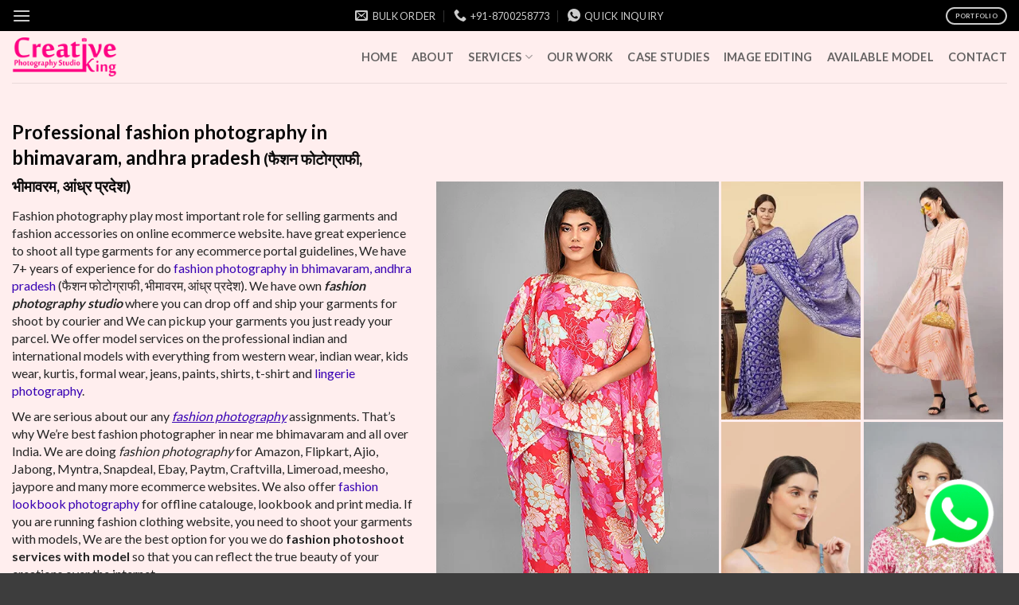

--- FILE ---
content_type: application/x-javascript
request_url: https://ckstudio.in/wp-content/litespeed/js/f69d08e2c3ae50f053d383f5aa1e18e9.js?ver=a2a4b
body_size: 1186
content:
class JsvInstance{constructor(node){this.data=this.getData(node)
if(window.JavascriptViewer!==undefined&&Object.keys(this.data).length!==0){this.mainHolderId=this.getMainHolderId(node)
this.jsv=new JavascriptViewer(this.data)
this.jsv.start().then(()=>{const elements=document.getElementsByClassName('360-viewer-ignore')
for(let element of elements){if(element.nodeName==='A'){element.setAttribute('href','#')}
element.addEventListener('click',(e)=>{e.stopPropagation()
e.preventDefault()})}}).catch((reason=>{console.error('Error starting JavascriptViewer, check your configuration, still having trouble> '+'Contact us at https://www.360-javascriptviewer.com/contact en send the information below',this.data,node)
console.warn(reason)}))}else{console.warn('JavascriptViewer is not loaded')}}
destroy(){if(this.jsv){this.jsv.destroy()}}
getMainHolderId(node){return node.id}
deepen(obj){const result={}
for(const objectPath in obj){const parts=objectPath.split('_')
let target=result
while(parts.length>1){const part=parts.shift()
target=target[this.camelCase(part)]=target[part]||{}}
target[this.camelCase(parts[0])]=obj[objectPath]}
return result}
camelCase(str){const delimiters='-'
const DEFAULT_REGEX=/[-_]+(.)?/g
const toUpper=(match,group1)=>{return group1?group1.toUpperCase():''}
return str.replace(delimiters?new RegExp('['+delimiters+']+(.)?','g'):DEFAULT_REGEX,toUpper)};getData(node){let data={}
if(typeof node.attributes!=='undefined'){[].forEach.call(node.attributes,(attr)=>{if(/^data-/.test(attr.name)){let val=parseInt(attr.value)||attr.value
val=val.toString().length===attr.value.length?val:attr.value
if(typeof val==='string'&&(val.toLowerCase()==='true'||val.toLowerCase()==='false')){val=val.toLowerCase()==='true'}
data[this.camelCase(attr.name.substr(5),'-')]=val}})}
return this.deepen(data)}}
window.JSV={items:[],errors:[]}
window.addEventListener('load',()=>{window.JSV.run=(reference,cb)=>{let found=!1
for(let index=0;index<window.JSV.items.length;++index){if(window.JSV.items[index].mainHolderId==='jsv-holder-'+reference){cb.call(window.JSV.items[index].jsv,window.JSV.items[index].jsv)
found=!0}}
if(!found){window.JSV.errors.push('JSV with reference '+reference+' not found')}}
const nodes=document.getElementsByClassName('jsv-holder')
for(let index=0;index<nodes.length;++index){const parent=nodes[index].parentElement
if(!parent.classList.contains('360-viewer-ignore')){window.JSV.items.push(new JsvInstance(nodes[index]))}}
const jsvObserver=new MutationObserver((mutationsList,observer)=>{for(let mutation of mutationsList){if(mutation.type==='childList'){for(let node of mutation.addedNodes){if(node.classList&&node.classList.contains('elementor-popup-modal')){const nodes=node.getElementsByClassName('jsv-holder')
for(let index=0;index<nodes.length;++index){let found=!1
let jsvIndex=0
for(let jsvIndex=0;jsvIndex<window.JSV.items.length;++jsvIndex){if(window.JSV.items[jsvIndex].mainHolderId===nodes[index].id){found=!0
break}}
if(found){found=!1
const children=nodes[index].children
for(let i=0;i<children.length;i++){if(!children[i].id.includes('jsv-img')){nodes[index].removeChild(children[i])}}
window.JSV.items[jsvIndex].jsv.destroy().then(()=>{window.JSV.items.splice(jsvIndex,1)
window.JSV.items.push(new JsvInstance(nodes[index]))})}else{window.JSV.items.push(new JsvInstance(nodes[index]))}}}}}}})
jsvObserver.observe(document.body,{childList:!0,subtree:!0})})
;